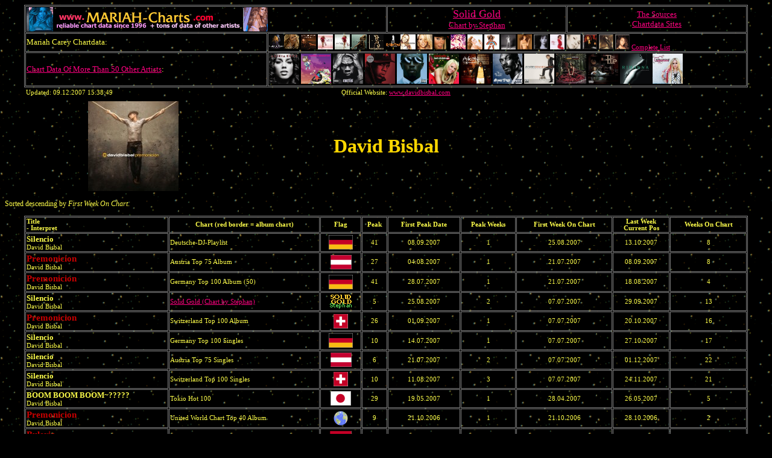

--- FILE ---
content_type: text/html
request_url: http://www.mariah-charts.com/chartdata/PDavidBisbal.htm
body_size: 13243
content:
  <HTML><HEAD><TITLE>Chart Data:  David Bisbal</TITLE>
<META http-equiv="Content-Type" content="text/html; charset=iso-8859-1">
<META NAME="Description" CONTENT="David Bisbal - Up To Date Chart Positions from USA, Canada, UK, Australia, Europe, Germany, Japan, Sweden, France, Austria and more - The Emancipation Of Mimi, Daydream, Fantasy, Charmbracelet, Greatest Hits, Glitter, Rainbow, Butterfly, #1's, News, Pictures, Links and more">
<META NAME="Author" CONTENT="Stephan Krebs, Germany - Stephan@Mariah-Charts.com">
<META Name="keywords" content="David Bisbal Charts Music Mariah Carey Pictures News CDs Screen Captures Links">
<link rel="stylesheet" href="../style.css" type="text/css">
</HEAD>
<BODY BGCOLOR="#000000" TEXT="#ffff4a" LINK="#ff0080" VLINK="#ff80c0" BACKGROUND="../stars.gif"> <table border="1" cellspacing="1" width="95%" bordercolor="#808080" bordercolordark="#000000" bordercolorlight="#8A8A8A" align="center">
    <tr>
        <td colspan="2" width="40%"><a href="../index.html"><img src="../banner2.gif" alt="Home" border="0" width="400" height="40"></a></td>
        <td align="center" width="30%" colspan="2"><a href="../SolidGo.htm"><font size="4">Solid Gold</font><br><font size="2">Chart by Stephan</font></a></td>
        <td align="center" width="30%"><a href="Sources.html"><font size="2">The Sources<br>Chartdata Sites</font></a></td>
    </tr>
    <tr>
        <td  width="20%"><font size="2">Mariah Carey Chartdata:</font></td>
        <td colspan="4">
<a href="Peak.htm"><img src="../Icons/SS.gif" alt="Say Something" border="0" width="25" height="25"><img src="../Icons/FLAB.gif" alt="Fly Like A Bird" border="0" width="25" height="25"></a>
<a href="PDFAU.htm"><img src="../Icons/DFAU.gif" alt="Don`t Forget About Us" border="0" width="25" height="25"></a>
<a href="PGYN.htm"><img src="../Icons/GYN.gif" alt="Get Your Number" border="0" width="25" height="25"></a>
<a href="PSIO.htm"><img src="../Icons/SIO.gif" alt="Shake It Off" border="0" width="25" height="25"></a>
<a href="PWBT.htm"><img src="../Icons/WBT.gif" alt="We Belong Together" border="0" width="25" height="25"></a>
<a href="PTEOM.htm"><img src="../Icons/TEOM.gif" alt="The Emancipation Of Mimi" border="0" width="25" height="25"></a>
<a href="PILT.htm"><img src="../Icons/ILT.gif" alt="It`s Like That" border="0" width="25" height="25"></a><a href="PTheRemixes.htm"><img src="../Icons/TheRemixes.gif" alt="The Remixes" border="0" width="25" height="25"></A>
<a href="PCharmbracelet.htm"><img src="../Icons/Charmbracelet.gif" alt="Charmbracelet" border="0" width="25" height="25"></A>
<a href="PIKWYW.htm"><img src="../Icons/IKWYW.gif" alt="I Know What You Want" border="0" width="24" height="22"></A>
<a href="PGlitter.htm"><img src="../Icons/Glitter.gif" alt="Glitter" border="0" width="25" height="25"></A>
<a href="PGreatestHits.htm"><img src="../Icons/GH.gif" alt="Greatest Hits" border="0" width="25" height="25"></A>
<a href="PRainbow.htm"><img src="../Icons/Rainbow.gif" alt="Rainbow" border="0" width="25" height="25"></a>
<a href="POnes.htm"><img src="../Icons/Ones.gif" alt="#1's (Album + Singles)" border="0" width="24" height="25"></a>
        <a href="PButterfly.htm"><img src="../Icons/Butterfly.gif" alt="Butterfly (Album + Singles)" border="0" width="24" height="25"></a>
        <a href="PDaydream.htm"><img src="../Icons/Daydream.gif" alt="Daydream" border="0" width="24" height="25"></a>
        <a href="PMerryChristmas.htm"><img src="../Icons/MerryChristmas.gif" alt="Merry Christmas" border="0" width="24" height="25"></a>
        <a href="PMusicBox.htm"><img src="../Icons/MusicBox.gif" alt="Music Box" border="0" width="24" height="25"></a>
        <a href="PMTVUnplugged.htm"><img src="../Icons/MTVUnplugged.gif" alt="MTV Unplugged" border="0" width="24" height="25"></a>
        <a href="PEmotions.htm"><img src="../Icons/Emotions.gif" alt="Emotions" border="0" width="24" height="25"></a>
        <a href="PMariahCarey.htm"><img src="../Icons/MariahCarey.gif" alt="Mariah Carey (album)" border="0" width="24" height="25"></a>
        <a href="PMariahCareyC.htm">Complete List</a>
</td>
    </tr>
    <tr>
        <td width="20%"><font size="2"><A Href="Artists.html" title="click here to get a list of more than 50 current charting artists">Chart Data Of More Than 50 Other Artists</A>:</font></td>
        <td colspan="4" width="80%">
<a href="PAliciaKeys.htm"><img src="../Jpgs/AliciaKeys-AsIAm.jpg" alt="Alicia Keys" border="0" height="50"></a>
<a href="PKanyeWest.htm"><img src="../Jpgs/KanyeWest-Graduation.jpg" alt="KanYe West" border="0" height="50"></a>
<a href="P50Cent.htm"><img src="../Jpgs/50Cent-Curtis.jpg" alt="50 Cent" border="0" height="50"></a>
<a href="PJayZ.htm"><img src="../Jpgs/JayZ-KingdomCome.jpg" alt="Jay-Z" border="0" height="50"></a>
<a href="PPDiddy.htm"><img src="../Jpgs/PDiddy-PressPlay.jpg" alt="P. Diddy" border="0" height="50"></a>
<a href="Pcascada.htm"><img src="../Jpgs/Cascada-LastChristmas.jpg" alt="Cascada" border="0" height="50"></a>
<a href="Pakon.htm"><img src="../Jpgs/Akon-Konvicted.jpg" alt="Akon" border="0" height="50"></a>
<a href="PSnoopDogg.htm"><img src="../Jpgs/SnoopDogg-ThaBlueCarpetTreatment.jpg" alt="Snoop Dogg" border="0" height="50"></a>
<a href="PJustinTimberlake.htm"><img src="../Jpgs/JustinTimberlake-FutureSexLoveSounds.jpg" alt="Justin Timberlake" border="0"  height="50"></a>
<a href="PKellyClarkson.htm"><img src="../Jpgs/KellyClarkson-MyDecember.jpg" alt="Kelly Clarkson" border="0" height="50"></a>
<a href="PTI.htm"><img src="../Jpgs/TI-TIvsTIP.jpg" alt="T.I." border="0" height="50"></a>
<a href="Prihanna.htm"><img src="../Jpgs/Rihanna-GoodGirlGoneBad.jpg" alt="Rihanna" border="0" height="50"></a>
<a href="PAvrilLavigne.htm"><img src="../Jpgs/AvrilLavigne-TheBestDamnThing.jpg" alt="Avril Lavigne" border="0" height="50"></a>
        </td>
    </tr></table> <table border=0 width='95%' align='center'><tr><td>Updated: 09.12.2007 15:38:49</td><td>Official Website: <A Href=http://www.davidbisbal.com target=_blank>www.davidbisbal.com</a></td><td> </A><td></tr> <tr><td></td><td></td><td> </td></tr></table>
  <div align="center">
<table border="0" cellpadding="0" width="95%">
    <tr>
        <td align="center" width="30%"><img src="../Jpgs/DavidBisbal-Premocion.jpg" alt="David Bisbal - Premocion" width="150"></td>
        <td align="center"><font size=6 color=gold><b>David Bisbal</b></font></td>
        <td align="center" width="30%"></td>
    </tr>
</table>
</div>
<P>Sorted descending by <i>First Week On Chart</i>.</P>
<table border="1" cellspacing="1" bordercolor="#808080" bordercolordark="#000000" bordercolorlight="#8A8A8A" width="95%" align="center">
<TR><TD width="20%"><b>Title<BR> - Interpret</b></TD><Th>Chart (red border = album chart)</Th><th>Flag</th><th>Peak</th><th>First Peak Date</th><th>Peak Weeks</th><th>First Week On Chart</th><th>Last Week<br>Current Pos</th><th>Weeks On Chart</th></TR>     
<tr><td><span class=s>Silencio</span><br>David Bisbal</td><td>Deutsche-DJ-Playlist</TD> <TD align=center><img Src=../Icons/GermanyFlag.gif></TD> <TD align=center>41</TD> <TD align=center>08.09.2007</TD> <TD align=center>1</TD> <TD align=center>25.08.2007</TD> <TD align=center>13.10.2007</TD> <TD align=center>8</TD></TR>
<tr bordercolor=#CC0033><td><span class=a>Premonicion</span><br>David Bisbal</td><td>Austria Top 75 Album</TD> <TD align=center><img Src=../Icons/Austria.gif></TD> <TD align=center>27</TD> <TD align=center>04.08.2007</TD> <TD align=center>1</TD> <TD align=center>21.07.2007</TD> <TD align=center>08.09.2007</TD> <TD align=center>8</TD></TR>
<tr bordercolor=#CC0033><td><span class=a>Premonicion</span><br>David Bisbal</td><td>Germany Top 100 Album (50)</TD> <TD align=center><img Src=../Icons/GermanyFlag.gif></TD> <TD align=center>41</TD> <TD align=center>28.07.2007</TD> <TD align=center>1</TD> <TD align=center>21.07.2007</TD> <TD align=center>18.08.2007</TD> <TD align=center>4</TD></TR>
<tr><td><span class=s>Silencio</span><br>David Bisbal</td><td><A HRef=../SolidGo.htm>Solid Gold (Chart by Stephan)</A></TD> <TD align=center><img src=../Icons/SolidGold.gif></TD> <TD align=center>5</TD> <TD align=center>25.08.2007</TD> <TD align=center>2</TD> <TD align=center>07.07.2007</TD> <TD align=center>29.09.2007</TD> <TD align=center>13</TD></TR>
<tr bordercolor=#CC0033><td><span class=a>Premonicion</span><br>David Bisbal</td><td>Switzerland Top 100 Album</TD> <TD align=center><img Src=../Icons/Switzerland.gif></TD> <TD align=center>26</TD> <TD align=center>01.09.2007</TD> <TD align=center>1</TD> <TD align=center>07.07.2007</TD> <TD align=center>20.10.2007</TD> <TD align=center>16</TD></TR>
<tr><td><span class=s>Silencio</span><br>David Bisbal</td><td>Germany Top 100 Singles</TD> <TD align=center><img Src=../Icons/GermanyFlag.gif></TD> <TD align=center>10</TD> <TD align=center>14.07.2007</TD> <TD align=center>1</TD> <TD align=center>07.07.2007</TD> <TD align=center>27.10.2007</TD> <TD align=center>17</TD></TR>
<tr><td><span class=s>Silencio</span><br>David Bisbal</td><td>Austria Top 75 Singles</TD> <TD align=center><img Src=../Icons/Austria.gif></TD> <TD align=center>6</TD> <TD align=center>21.07.2007</TD> <TD align=center>2</TD> <TD align=center>07.07.2007</TD> <TD align=center>01.12.2007</TD> <TD align=center>22</TD></TR>
<tr><td><span class=s>Silencio</span><br>David Bisbal</td><td>Switzerland Top 100 Singles</TD> <TD align=center><img Src=../Icons/Switzerland.gif></TD> <TD align=center>10</TD> <TD align=center>11.08.2007</TD> <TD align=center>3</TD> <TD align=center>07.07.2007</TD> <TD align=center>24.11.2007</TD> <TD align=center>21</TD></TR>
<tr><td><span class=s>BOOM BOOM BOOM~?????</span><br>David Bisbal</td><td>Tokio Hot 100</TD> <TD align=center><img Src=../Icons/Japan.gif></TD> <TD align=center>29</TD> <TD align=center>19.05.2007</TD> <TD align=center>1</TD> <TD align=center>28.04.2007</TD> <TD align=center>26.05.2007</TD> <TD align=center>5</TD></TR>
<tr bordercolor=#CC0033><td><span class=a>Premonicion</span><br>David Bisbal</td><td>United World Chart Top 40 Album</TD> <TD align=center><img Src=../Icons/World.gif></TD> <TD align=center>9</TD> <TD align=center>21.10.2006</TD> <TD align=center>1</TD> <TD align=center>21.10.2006</TD> <TD align=center>28.10.2006</TD> <TD align=center>2</TD></TR>
<tr bordercolor=#CC0033><td><span class=a>Buleria</span><br>David Bisbal</td><td>Spain Top 50 Album (25/50)</TD> <TD align=center><img Src=../Icons/Spain.gif></TD> <TD align=center>23</TD> <TD align=center>09.07.2005</TD> <TD align=center>1</TD> <TD align=center>09.07.2005</TD> <TD align=center>09.07.2005</TD> <TD align=center>1</TD></TR>
<tr bordercolor=#CC0033><td><span class=a>Buleria</span><br>David Bisbal</td><td>Switzerland Top 100 Album</TD> <TD align=center><img Src=../Icons/Switzerland.gif></TD> <TD align=center>73</TD> <TD align=center>20.03.2004</TD> <TD align=center>1</TD> <TD align=center>20.03.2004</TD> <TD align=center>27.03.2004</TD> <TD align=center>2</TD></TR>
<tr bordercolor=#CC0033><td><span class=a>Buleria</span><br>David Bisbal</td><td>United World Chart Top 40 Album</TD> <TD align=center><img Src=../Icons/World.gif></TD> <TD align=center>29</TD> <TD align=center>28.02.2004</TD> <TD align=center>1</TD> <TD align=center>28.02.2004</TD> <TD align=center>28.02.2004</TD> <TD align=center>1</TD></TR>
<tr><td><span class=s>Buleria</span><br>David Bisbal</td><td>Eurochart Hot 100 Singles</TD> <TD align=center><img Src=../Icons/Europe.gif></TD> <TD align=center>44</TD> <TD align=center>14.02.2004</TD> <TD align=center>1</TD> <TD align=center>14.02.2004</TD> <TD align=center>14.02.2004</TD> <TD align=center>1</TD></TR>
<tr><td><span class=s>Buleria</span><br>David Bisbal</td><td>Spain Top 20 Singles (sales)</TD> <TD align=center><img Src=../Icons/Spain.gif></TD> <TD align=center><FONT size=3 COLOR=#FF0080>1</FONT></TD> <TD align=center><FONT size=3 COLOR=#FF0080>31.01.2004</FONT></TD> <TD align=center>1</TD> <TD align=center>31.01.2004</TD> <TD align=center>06.03.2004</TD> <TD align=center>6</TD></TR>
  </table><H1 align="center">Sales Awards</H1>
<table border="1" cellspacing="1" bordercolor="#808080" bordercolordark="#000000" bordercolorlight="#8A8A8A" align="center">
<tr><td>Album</td><td>Interpret</td><td>Release Date</td><td>Flag</td><td>Country</td><td>Date</td><td>Award</td><td>Sales</td></tr>     
<tr><td>Buleria</td> <td>David Bisbal</td>  <td>-</td> <td><img src='../Icons/Europe.gif' alt='Europe'></td><td>Europe</td> <td>01.12.2004</td> <td>Platinum</td> <td align=right>1000000</td></tr>
<tr><td>Corazon Latino</td> <td>David Bisbal</td>  <td>-</td> <td><img src='../Icons/Europe.gif' alt='Europe'></td><td>Europe</td> <td>01.11.2003</td> <td>Platinum</td> <td align=right>1000000</td></tr>
  </Table>
<P align="center"><A Href="#top">Back to the top</A></P>     
  </table>
<HR color="gold">
<P><A Href="Sources.html">Here is the full list of all charts that are listed regularly on this site (with links).</A></P>
<HR color="gold">
<P>Get my personal charts called <A HRef="../SolidGo.htm">Solid Gold</A>.</P>
<P Align="Center"><A HREF="mailto: Stephan@Mariah-Charts.com">Stephan@Mariah-Charts.com</A></P>
<P Align="Center"><A HREF="#top">To The Top</A></P>
</BODY>
</HTML>     


--- FILE ---
content_type: text/css
request_url: http://www.mariah-charts.com/style.css
body_size: 1374
content:
P {font-family: Verdana; font-size: 9pt;}
TD {font-family: Tahoma; font-size: 8pt;}
TH {font-family: Tahoma; font-size: 8pt;}
.c {color: #33CCFF; font-weight: bold;; font-size: 16px}
H1 { font-family : Verdana, Arial, Helvetica, sans-serif; 
font-size : 16pt;
color : gold;
padding: 1; 
border-top: ridge double hotpink; 
border-bottom: ridge double hotpink; 
border-left: none; 
border-right: none; }.hl {  font-size: 14px; color: #FF3366; border-color: #FF0066 black #FF6633; border-top-width: medium; border-bottom-width: medium}
.lb {  font-size: 14px; font-style: italic; font-weight: bold; font-variant: small-caps; color: #FF00CC}
Body { scrollbar-face-color:black; scrollbar-arrow-color:hotpink; scrollbar-3dlight-color:red; scrollbar-highlight-color:gold; }.pos {  font-size: 14px; color: #00FF33; font-weight: bold}
.ntf {  font-family: Georgia, "Times New Roman", Times, serif; font-weight: bold; color: #CC9999; font-size: 14px; font-style: oblique}
.glitter {  font-family: Georgia, "Times New Roman", Times, serif; font-weight: bold; color: #FF00CC; font-size: 14px; font-style: oblique}.ttr {  font-family: Georgia, "Times New Roman", Times, serif; color: #00FFFF}
.cb {  font-family: Georgia, "Times New Roman", Times, serif; font-weight: bold; color: #FFD700}
.s {font-size: 10pt; font-weight: bold;}
.a {font-size: 11pt; font-weight: bold; color: #C80000;}